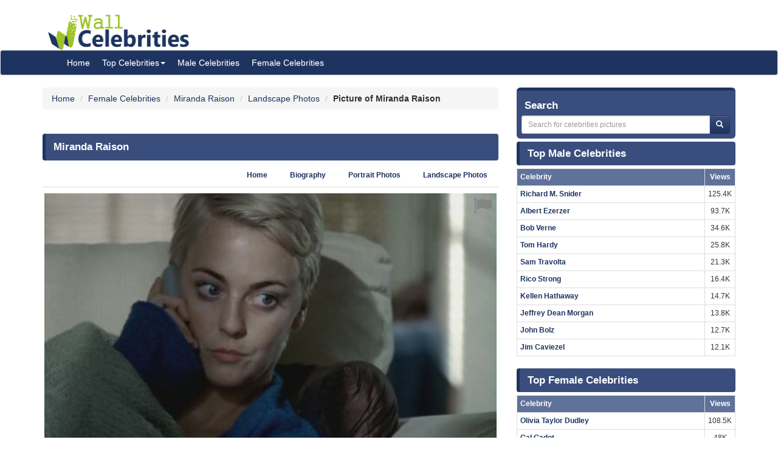

--- FILE ---
content_type: text/html; charset=UTF-8
request_url: https://www.wallofcelebrities.com/celebrity/miranda-raison/pictures/miranda-raison_414590.html
body_size: 5894
content:
<!DOCTYPE html>
<html xmlns="http://www.w3.org/1999/xhtml" lang="en">
<head>
    <meta name="viewport" content="width=device-width" />
    <meta http-equiv="x-ua-compatible" content="IE=edge">
	<meta http-equiv="Content-Type" content="text/html; charset=utf-8" />
	<link rel="icon" type="image/png" href="https://www.wallofcelebrities.com/img/favicon.png">
	<title>Pictures of Miranda Raison</title> 
	<link rel="canonical" href="https://www.wallofcelebrities.com/celebrity/miranda-raison/pictures/miranda-raison_414590.html" />
	
		
	<link rel="preconnect" href="https://bid.underdog.media">
	<link rel="preconnect" href="https://resources.infolinks.com">
	<link rel="preconnect" href="https://securepubads.g.doubleclick.net">
	<link rel="preconnect" href="https://jsc.mgid.com">
	<link rel="preconnect" href="https://www.googletagmanager.com">
	<link rel="preconnect" href="https://s-img.mgid.com">
	<link rel="preconnect" href="https://fonts.googleapis.com">
	<link rel="preconnect" href="https://fonts.gstatic.com">
	<link rel="preconnect" href="https://get.optad360.io">
	<link rel="preconnect" href="https://cmp.optad360.io">
	<link rel="preconnect" href="https://rum-static.pingdom.net">
	<link rel="preconnect" href="https://s7.addthis.com">
	
		
	<link importance="high" rel="preload" href="https://www.wallofcelebrities.com/img/logo.png" as="image">
	<link importance="high" rel="preload" href="https://www.wallofcelebrities.com/css/placeholder_biger.webp" as="image">
	<link importance="high" rel="preload" href="https://www.wallofcelebrities.com/celebrity/miranda-raison/pictures/xxlarge/miranda-raison_414590.jpg" as="image">
	
	<meta property="og:type" content="website"/>
	<meta property="og:site_name" content="Wall Of Celebrities"/>
	<meta property="og:locale" content="en_US" />
	<meta property="og:locale:alternate" content="en_GB" />
	<meta property="og:locale:alternate" content="fr_FR" />
	<meta property="og:url" content="https://www.wallofcelebrities.com/celebrity/miranda-raison/pictures/miranda-raison_414590.html"/>
	<meta property="og:title" content="Pictures of Miranda Raison"/>
	<meta property="og:description" content="Browse and download High Resolution Miranda Raison's Picture, Wall Of Celebrities is the best place to view and download celebrities's Landscape and Portrait wallpapers"/>
	<meta property="og:keywords" content="Miranda Raison, Wall Of Celebrities,Celebrities,download celebrities's Pictures, Pictures, Photos, HQ Pictures, Wallpapers, Portrait, Landscape"/>
	<meta property="og:image:url" content="https://www.wallofcelebrities.com/img/logo.png"/>
	<meta property="og:image:secure_url" content="https://www.wallofcelebrities.com/img/logo.png"/>
	<meta property="og:image:width" content="233"/>
	<meta property="og:image:height" content="75"/>
	<meta property="og:image:url" content="https://www.wallofcelebrities.com/celebrity/miranda-raison/pictures/xxlarge/miranda-raison_414590.jpg"/>
	<meta property="og:image:secure_url" content="https://www.wallofcelebrities.com/celebrity/miranda-raison/pictures/xxlarge/miranda-raison_414590.jpg"/>
	<meta property="og:image:width" content="744"/>
	<meta property="og:image:height" content="411"/>
	
	<meta name="twitter:card" content="summary_large_image">
	<meta name="twitter:url" content="https://www.wallofcelebrities.com/celebrity/miranda-raison/pictures/miranda-raison_414590.html"/>
	<meta name="twitter:title" content="Pictures of Miranda Raison"/>
	<meta name="twitter:description" content="Browse and download High Resolution Miranda Raison's Picture, Wall Of Celebrities is the best place to view and download celebrities's Landscape and Portrait wallpapers"/>
	<meta name="twitter:image" content="https://www.wallofcelebrities.com/img/logo.png"/>
	<meta name="twitter:image" content="https://www.wallofcelebrities.com/celebrity/miranda-raison/pictures/xxlarge/miranda-raison_414590.jpg"/>

	<meta name="description" content="Browse and download High Resolution Miranda Raison's Picture, Wall Of Celebrities is the best place to view and download celebrities's Landscape and Portrait wallpapers" />
	<meta name="keywords" content="Miranda Raison, Wall Of Celebrities,Celebrities,download celebrities's Pictures, Pictures, Photos, HQ Pictures, Wallpapers, Portrait, Landscape" />
	
		
	<link rel="stylesheet" href="https://www.wallofcelebrities.com/css/font-awesome.purify.css" rel="preload" as="style" />
	
	<link rel="stylesheet" href="https://www.wallofcelebrities.com/css/main.css" rel="preload" as="style" />


	<!--DEVDEBUG CID : #5883 CPicID : #414590 DEVDEBUG-->
	
	<!--LoadTimeLive   0.01136s  LoadTimeLive-->
	<!--LoadTimeCache  0.02382s  LoadTimeCache-->
	
		
	


	<script type="7345a5940dd8e3986126ba52-text/javascript">
	  (function(i,s,o,g,r,a,m){i['GoogleAnalyticsObject']=r;i[r]=i[r]||function(){
	  (i[r].q=i[r].q||[]).push(arguments)},i[r].l=1*new Date();a=s.createElement(o),
	  m=s.getElementsByTagName(o)[0];a.async=1;a.src=g;m.parentNode.insertBefore(a,m)
	  })(window,document,'script','https://www.google-analytics.com/analytics.js','ga');
	  ga('create', 'UA-89924448-1', 'auto');
	  ga('send', 'pageview');
	</script>
	
	<!-- Global site tag (gtag.js) - Google Analytics -->
	<script async src="https://www.googletagmanager.com/gtag/js?id=G-30WB5BDFZ8" type="7345a5940dd8e3986126ba52-text/javascript"></script>
	<script type="7345a5940dd8e3986126ba52-text/javascript">
	  window.dataLayer = window.dataLayer || [];
	  function gtag(){dataLayer.push(arguments);}
	  gtag('js', new Date());

	  gtag('config', 'G-30WB5BDFZ8');
	</script>
	
	<script async src="https://securepubads.g.doubleclick.net/tag/js/gpt.js" type="7345a5940dd8e3986126ba52-text/javascript"></script>
	
	<script type="7345a5940dd8e3986126ba52-text/javascript">
		  window.googletag = window.googletag || {cmd: []};
		  googletag.cmd.push(function() {
			googletag.defineSlot("/21782729933/1x1", [1, 1], "div-gpt-ad-1573753902024-0").addService(googletag.pubads());
			googletag.defineSlot("/21782729933/320x50", [320, 50], "div-gpt-ad-1573754032431-0").addService(googletag.pubads());
			googletag.pubads().enableSingleRequest();
			googletag.enableServices();
		  });
	</script>
	
	<meta name="maValidation" content="6ed20c5501d61af3ccb19fbbc22fe4f5" />
	
	<script data-cfasync="false" language="javascript" async src="https://udmserve.net/udm/img.fetch?sid=15398;tid=1;dt=6;"></script>

	<script async src="//cmp.optad360.io/items/98a174dc-e60d-4710-a3a7-67aacc136859.min.js" type="7345a5940dd8e3986126ba52-text/javascript"></script>
	<script async src="//get.optad360.io/sf/03972228-4a1c-45bd-b1f5-a7969808769f/plugin.min.js" type="7345a5940dd8e3986126ba52-text/javascript"></script>
	
	<script src="//rum-static.pingdom.net/pa-61f992520d7ce5001100073d.js" async type="7345a5940dd8e3986126ba52-text/javascript"></script>
	
	<!-- Google Tag Manager -->
	<script type="7345a5940dd8e3986126ba52-text/javascript">(function(w,d,s,l,i){w[l]=w[l]||[];w[l].push({"gtm.start":
	new Date().getTime(),event:"gtm.js"});var f=d.getElementsByTagName(s)[0],
	j=d.createElement(s),dl=l!="dataLayer"?"&l="+l:"";j.async=true;j.src=
	"https://www.googletagmanager.com/gtm.js?id="+i+dl;f.parentNode.insertBefore(j,f);
	})(window,document,"script","dataLayer","GTM-MLR945C");</script>
	<!-- End Google Tag Manager -->

</head>
<body>

<!-- Google Tag Manager (noscript) -->
<noscript><iframe src="https://www.googletagmanager.com/ns.html?id=GTM-MLR945C"
height="0" width="0" style="display:none;visibility:hidden"></iframe></noscript>
<!-- End Google Tag Manager (noscript) -->


<div class="container">
	<div class="row">
		<div class="" style="float:right;margin:4px;">
			<div class="aduntDisabled" adplace="adu110" adpg="celebrity"></div>
		</div>
		<div>
			<a class="hidden-xs" style="display: inline-block; margin-top: 12px; margin-left: 24px; width: 233px; hieght: 75px;" href="https://www.wallofcelebrities.com/home.html">
				<img src="https://www.wallofcelebrities.com/img/logo.png" title="Wall Of Celebrities" height="75px" width="233px" alt="Wall Of Celebrities" style="height: 60px;margin-top: 10px;">
			</a>
		</div>
    </div>
</div>

<nav class="navbar navbar-default navbar-condensed">
    <div class="container">
        <div class="container-fluid">
            <div class="navbar-header">
                <a class="visible-xs" href="https://www.wallofcelebrities.com"><img src="https://www.wallofcelebrities.com/img/logo-white.png" title="Wall Of Celebrities" alt="Wall Of Celebrities" style="height: 48px; width: 192px" /></a>
            </div>
            <div class="collapse navbar-collapse logomargin" id="bs-navbar-collapse-1">
                <ul class="nav navbar-nav">
					<li><a href="https://www.wallofcelebrities.com/home.html" class="color-red">Home</a></li>
					<li class="dropdown">
                        <a href="https://www.wallofcelebrities.com/home.html" class="dropdown-toggle" data-toggle="dropdown" role="button">Top Celebrities<span class="caret"></span></a>
                        <ul class="dropdown-menu" role="menu">
							<li><a href="https://www.wallofcelebrities.com/celebrities/jobs/actress.html">Actress</a></li>
							<li><a href="https://www.wallofcelebrities.com/celebrities/jobs/actor.html">Actor</a></li>
							<li><a href="https://www.wallofcelebrities.com/celebrities/jobs/producer.html">Producer</a></li>
							<li><a href="https://www.wallofcelebrities.com/celebrities/jobs/writer.html">Writer</a></li>
							<li><a href="https://www.wallofcelebrities.com/celebrities/jobs/director.html">Director</a></li>
							<li><a href="https://www.wallofcelebrities.com/celebrities/jobs/miscellaneous-crew.html">Miscellaneous Crew</a></li>
							<li><a href="https://www.wallofcelebrities.com/celebrities/jobs/soundtrack.html">Soundtrack</a></li>
							<li><a href="https://www.wallofcelebrities.com/celebrities/jobs/stunts.html">Stunts</a></li>
							<li><a href="https://www.wallofcelebrities.com/celebrities/jobs/music-department.html">Music Department</a></li>
							<li><a href="https://www.wallofcelebrities.com/celebrities/jobs/assistant-director.html">Assistant Director</a></li>
							<li><a href="https://www.wallofcelebrities.com/celebrities/jobs/camera-department.html">Camera Department</a></li>
							<li><a href="https://www.wallofcelebrities.com/celebrities/jobs/composer.html">Composer</a></li>
                        </ul>
                    </li>
					<li><a href="https://www.wallofcelebrities.com/celebrities/male-list.html" class="color-red">Male Celebrities</a></li>
					<li><a href="https://www.wallofcelebrities.com/celebrities/female-list.html" class="color-red">Female Celebrities</a></li>
                </ul>
            </div>
        </div>
    </div>
</nav>
<div class="container">
	<div class="row">
		<div class="col-sm-8 bottom10">
		
				
		<ol class="breadcrumb" itemscope itemtype="http://schema.org/BreadcrumbList">
			<li itemprop="itemListElement" itemscope itemtype="http://schema.org/ListItem">
				<a itemprop="item" href="https://www.wallofcelebrities.com/home.html">
					<span itemprop="name">Home</span>
				</a>
				<meta itemprop="position" content="1" />
			</li>
						<li itemprop="itemListElement" itemscope itemtype="http://schema.org/ListItem">
				<a itemprop="item" href="https://www.wallofcelebrities.com/celebrities/female-list.html">
					<span itemprop="name">Female Celebrities</span>
				</a>
				<meta itemprop="position" content="2" />
			</li>
						<li itemprop="itemListElement" itemscope itemtype="http://schema.org/ListItem">
				<a itemprop="item" href="https://www.wallofcelebrities.com/celebrities/miranda-raison/home.html">
					<span itemprop="name">Miranda Raison</span>
				</a>
				<meta itemprop="position" content="3" />
			</li>
						<li itemprop="itemListElement" itemscope itemtype="http://schema.org/ListItem">
				<a itemprop="item" href="https://www.wallofcelebrities.com/celebrities/miranda-raison/landscape-photos.html">
					<span itemprop="name">Landscape Photos</span>
				</a>
				<meta itemprop="position" content="4" />
			</li>
						<li itemprop="itemListElement" itemscope itemtype="http://schema.org/ListItem">
								<span itemprop="name"><strong>Picture of Miranda Raison</strong></span>
				<meta itemprop="position" content="5" />
			</li>
		</ol>
			
		<img src="https://www.wallofcelebrities.com/live/track/celebrity/5883/picture/414590/views.png" alt="" height="1px" width="1px" />
		
		<div class="aduntDisabled" adplace="adu104" adpg="celebrity"></div>
		
		<div class="content-header"><h1>Miranda Raison</h1></div>
					
			<ul class="nav nav-tabs small nav-tabs-right fontbold bottom10">
				<li role="presentation"><a href="https://www.wallofcelebrities.com/celebrities/miranda-raison/home.html">Home</a></li>
				<li role="presentation"><a href="https://www.wallofcelebrities.com/celebrities/miranda-raison/biography.html" title="Miranda Raison's Biography">Biography</a></li>

				<li role="presentation"><a href="https://www.wallofcelebrities.com/celebrities/miranda-raison/portrait-photos.html">Portrait Photos</a></li>
				<li role="presentation"><a href="https://www.wallofcelebrities.com/celebrities/miranda-raison/landscape-photos.html">Landscape Photos</a></li>
			</ul>
			
			<i class="fa fa-flag report report-lg" title="report this picture as wrong!" data-id="414590"></i>
			<a href="https://www.wallofcelebrities.com/celebrity/miranda-raison/pictures/original/miranda-raison_414590.jpg" title="Miranda Raison" target="_blank">
				<img importance="high" src="https://www.wallofcelebrities.com/celebrity/miranda-raison/pictures/xxlarge/miranda-raison_414590.jpg" width="744px" height="411px" alt="Miranda Raison" title="Miranda Raison" class="img-responsive center-block img_placeholder_xxlarge" />
			</a>

			<div class="aduntDisabled" adplace="adu108" adpg="celebrity">
<div class="udm-inpage">
  <script type="7345a5940dd8e3986126ba52-text/javascript">
    try {
      top.udm_inpage_sid = 17276;
    } catch (e) {
      console.warn("Error initializing udm inpage. Please verify you are not using an unfriendly iframe");
    }
    </script>
    <script defer src="https://bid.underdog.media/inpageLoader.js" type="7345a5940dd8e3986126ba52-text/javascript"></script>
</div>
<div class="udm-inpage">
  <script type="7345a5940dd8e3986126ba52-text/javascript">
    try {
      top.udm_inpage_sid = 17276;
    } catch (e) {
      console.warn("Error initializing udm inpage. Please verify you are not using an unfriendly iframe");
    }
    </script>
    <script defer src="https://bid.underdog.media/inpageLoader.js" type="7345a5940dd8e3986126ba52-text/javascript"></script>
</div>
</div>
			
			<div class="box1 top15">
				<h2>Portrait Photos of Miranda Raison					<span class="badge pull-right bgcolor-dark linklight">
						<a href="https://www.wallofcelebrities.com/celebrities/miranda-raison/portrait-photos.html">55 Portrait Photos</a>
					</span>
				</h2>
			</div>
			<div class="row no-pad bottom10">
										<div class="col-xs-6 col-sm-4 col-md-2 gallerythumb1">
							<i class="fa fa-flag report" title="report this picture as wrong!" data-id="414532"></i>
							<a href="https://www.wallofcelebrities.com/celebrity/miranda-raison/pictures/miranda-raison_414532.html" title="Miranda Raison"  class="thumbnail">
								<img importance="low" loading="lazy" src="https://www.wallofcelebrities.com/celebrity/miranda-raison/pictures/psmall/miranda-raison_414532.jpg" class="img_placeholder_psmall" width="114px" height="154px" title="Miranda Raison" alt="Miranda Raison" style="width:100%;" />
							</a>
						</div>
											<div class="col-xs-6 col-sm-4 col-md-2 gallerythumb1">
							<i class="fa fa-flag report" title="report this picture as wrong!" data-id="414588"></i>
							<a href="https://www.wallofcelebrities.com/celebrity/miranda-raison/pictures/miranda-raison_414588.html" title="Miranda Raison"  class="thumbnail">
								<img importance="low" loading="lazy" src="https://www.wallofcelebrities.com/celebrity/miranda-raison/pictures/psmall/miranda-raison_414588.jpg" class="img_placeholder_psmall" width="114px" height="154px" title="Miranda Raison" alt="Miranda Raison" style="width:100%;" />
							</a>
						</div>
											<div class="col-xs-6 col-sm-4 col-md-2 gallerythumb1">
							<i class="fa fa-flag report" title="report this picture as wrong!" data-id="414565"></i>
							<a href="https://www.wallofcelebrities.com/celebrity/miranda-raison/pictures/miranda-raison_414565.html" title="Miranda Raison"  class="thumbnail">
								<img importance="low" loading="lazy" src="https://www.wallofcelebrities.com/celebrity/miranda-raison/pictures/psmall/miranda-raison_414565.jpg" class="img_placeholder_psmall" width="114px" height="154px" title="Miranda Raison" alt="Miranda Raison" style="width:100%;" />
							</a>
						</div>
											<div class="col-xs-6 col-sm-4 col-md-2 gallerythumb1">
							<i class="fa fa-flag report" title="report this picture as wrong!" data-id="414543"></i>
							<a href="https://www.wallofcelebrities.com/celebrity/miranda-raison/pictures/miranda-raison_414543.html" title="Miranda Raison"  class="thumbnail">
								<img importance="low" loading="lazy" src="https://www.wallofcelebrities.com/celebrity/miranda-raison/pictures/psmall/miranda-raison_414543.jpg" class="img_placeholder_psmall" width="114px" height="154px" title="Miranda Raison" alt="Miranda Raison" style="width:100%;" />
							</a>
						</div>
											<div class="col-xs-6 col-sm-4 col-md-2 gallerythumb1">
							<i class="fa fa-flag report" title="report this picture as wrong!" data-id="414552"></i>
							<a href="https://www.wallofcelebrities.com/celebrity/miranda-raison/pictures/miranda-raison_414552.html" title="Miranda Raison"  class="thumbnail">
								<img importance="low" loading="lazy" src="https://www.wallofcelebrities.com/celebrity/miranda-raison/pictures/psmall/miranda-raison_414552.jpg" class="img_placeholder_psmall" width="114px" height="154px" title="Miranda Raison" alt="Miranda Raison" style="width:100%;" />
							</a>
						</div>
											<div class="col-xs-6 col-sm-4 col-md-2 gallerythumb1">
							<i class="fa fa-flag report" title="report this picture as wrong!" data-id="414513"></i>
							<a href="https://www.wallofcelebrities.com/celebrity/miranda-raison/pictures/miranda-raison_414513.html" title="Miranda Raison"  class="thumbnail">
								<img importance="low" loading="lazy" src="https://www.wallofcelebrities.com/celebrity/miranda-raison/pictures/psmall/miranda-raison_414513.jpg" class="img_placeholder_psmall" width="114px" height="154px" title="Miranda Raison" alt="Miranda Raison" style="width:100%;" />
							</a>
						</div>
											<div class="col-xs-6 col-sm-4 col-md-2 gallerythumb1">
							<i class="fa fa-flag report" title="report this picture as wrong!" data-id="414555"></i>
							<a href="https://www.wallofcelebrities.com/celebrity/miranda-raison/pictures/miranda-raison_414555.html" title="Miranda Raison"  class="thumbnail">
								<img importance="low" loading="lazy" src="https://www.wallofcelebrities.com/celebrity/miranda-raison/pictures/psmall/miranda-raison_414555.jpg" class="img_placeholder_psmall" width="114px" height="154px" title="Miranda Raison" alt="Miranda Raison" style="width:100%;" />
							</a>
						</div>
											<div class="col-xs-6 col-sm-4 col-md-2 gallerythumb1">
							<i class="fa fa-flag report" title="report this picture as wrong!" data-id="414493"></i>
							<a href="https://www.wallofcelebrities.com/celebrity/miranda-raison/pictures/miranda-raison_414493.html" title="Miranda Raison"  class="thumbnail">
								<img importance="low" loading="lazy" src="https://www.wallofcelebrities.com/celebrity/miranda-raison/pictures/psmall/miranda-raison_414493.jpg" class="img_placeholder_psmall" width="114px" height="154px" title="Miranda Raison" alt="Miranda Raison" style="width:100%;" />
							</a>
						</div>
											<div class="col-xs-6 col-sm-4 col-md-2 gallerythumb1">
							<i class="fa fa-flag report" title="report this picture as wrong!" data-id="414480"></i>
							<a href="https://www.wallofcelebrities.com/celebrity/miranda-raison/pictures/miranda-raison_414480.html" title="Miranda Raison"  class="thumbnail">
								<img importance="low" loading="lazy" src="https://www.wallofcelebrities.com/celebrity/miranda-raison/pictures/psmall/miranda-raison_414480.jpg" class="img_placeholder_psmall" width="114px" height="154px" title="Miranda Raison" alt="Miranda Raison" style="width:100%;" />
							</a>
						</div>
											<div class="col-xs-6 col-sm-4 col-md-2 gallerythumb1">
							<i class="fa fa-flag report" title="report this picture as wrong!" data-id="414515"></i>
							<a href="https://www.wallofcelebrities.com/celebrity/miranda-raison/pictures/miranda-raison_414515.html" title="Miranda Raison"  class="thumbnail">
								<img importance="low" loading="lazy" src="https://www.wallofcelebrities.com/celebrity/miranda-raison/pictures/psmall/miranda-raison_414515.jpg" class="img_placeholder_psmall" width="114px" height="154px" title="Miranda Raison" alt="Miranda Raison" style="width:100%;" />
							</a>
						</div>
											<div class="col-xs-6 col-sm-4 col-md-2 gallerythumb1">
							<i class="fa fa-flag report" title="report this picture as wrong!" data-id="414471"></i>
							<a href="https://www.wallofcelebrities.com/celebrity/miranda-raison/pictures/miranda-raison_414471.html" title="Miranda Raison"  class="thumbnail">
								<img importance="low" loading="lazy" src="https://www.wallofcelebrities.com/celebrity/miranda-raison/pictures/psmall/miranda-raison_414471.jpg" class="img_placeholder_psmall" width="114px" height="154px" title="Miranda Raison" alt="Miranda Raison" style="width:100%;" />
							</a>
						</div>
											<div class="col-xs-6 col-sm-4 col-md-2 gallerythumb1">
							<i class="fa fa-flag report" title="report this picture as wrong!" data-id="414579"></i>
							<a href="https://www.wallofcelebrities.com/celebrity/miranda-raison/pictures/miranda-raison_414579.html" title="Miranda Raison"  class="thumbnail">
								<img importance="low" loading="lazy" src="https://www.wallofcelebrities.com/celebrity/miranda-raison/pictures/psmall/miranda-raison_414579.jpg" class="img_placeholder_psmall" width="114px" height="154px" title="Miranda Raison" alt="Miranda Raison" style="width:100%;" />
							</a>
						</div>
											<div class="col-xs-6 col-sm-4 col-md-2 gallerythumb1">
							<i class="fa fa-flag report" title="report this picture as wrong!" data-id="414510"></i>
							<a href="https://www.wallofcelebrities.com/celebrity/miranda-raison/pictures/miranda-raison_414510.html" title="Miranda Raison"  class="thumbnail">
								<img importance="low" loading="lazy" src="https://www.wallofcelebrities.com/celebrity/miranda-raison/pictures/psmall/miranda-raison_414510.jpg" class="img_placeholder_psmall" width="114px" height="154px" title="Miranda Raison" alt="Miranda Raison" style="width:100%;" />
							</a>
						</div>
											<div class="col-xs-6 col-sm-4 col-md-2 gallerythumb1">
							<i class="fa fa-flag report" title="report this picture as wrong!" data-id="414500"></i>
							<a href="https://www.wallofcelebrities.com/celebrity/miranda-raison/pictures/miranda-raison_414500.html" title="Miranda Raison"  class="thumbnail">
								<img importance="low" loading="lazy" src="https://www.wallofcelebrities.com/celebrity/miranda-raison/pictures/psmall/miranda-raison_414500.jpg" class="img_placeholder_psmall" width="114px" height="154px" title="Miranda Raison" alt="Miranda Raison" style="width:100%;" />
							</a>
						</div>
											<div class="col-xs-6 col-sm-4 col-md-2 gallerythumb1">
							<i class="fa fa-flag report" title="report this picture as wrong!" data-id="414525"></i>
							<a href="https://www.wallofcelebrities.com/celebrity/miranda-raison/pictures/miranda-raison_414525.html" title="Miranda Raison"  class="thumbnail">
								<img importance="low" loading="lazy" src="https://www.wallofcelebrities.com/celebrity/miranda-raison/pictures/psmall/miranda-raison_414525.jpg" class="img_placeholder_psmall" width="114px" height="154px" title="Miranda Raison" alt="Miranda Raison" style="width:100%;" />
							</a>
						</div>
											<div class="col-xs-6 col-sm-4 col-md-2 gallerythumb1">
							<i class="fa fa-flag report" title="report this picture as wrong!" data-id="414557"></i>
							<a href="https://www.wallofcelebrities.com/celebrity/miranda-raison/pictures/miranda-raison_414557.html" title="Miranda Raison"  class="thumbnail">
								<img importance="low" loading="lazy" src="https://www.wallofcelebrities.com/celebrity/miranda-raison/pictures/psmall/miranda-raison_414557.jpg" class="img_placeholder_psmall" width="114px" height="154px" title="Miranda Raison" alt="Miranda Raison" style="width:100%;" />
							</a>
						</div>
											<div class="col-xs-6 col-sm-4 col-md-2 gallerythumb1">
							<i class="fa fa-flag report" title="report this picture as wrong!" data-id="414531"></i>
							<a href="https://www.wallofcelebrities.com/celebrity/miranda-raison/pictures/miranda-raison_414531.html" title="Miranda Raison"  class="thumbnail">
								<img importance="low" loading="lazy" src="https://www.wallofcelebrities.com/celebrity/miranda-raison/pictures/psmall/miranda-raison_414531.jpg" class="img_placeholder_psmall" width="114px" height="154px" title="Miranda Raison" alt="Miranda Raison" style="width:100%;" />
							</a>
						</div>
											<div class="col-xs-6 col-sm-4 col-md-2 gallerythumb1">
							<i class="fa fa-flag report" title="report this picture as wrong!" data-id="414474"></i>
							<a href="https://www.wallofcelebrities.com/celebrity/miranda-raison/pictures/miranda-raison_414474.html" title="Miranda Raison"  class="thumbnail">
								<img importance="low" loading="lazy" src="https://www.wallofcelebrities.com/celebrity/miranda-raison/pictures/psmall/miranda-raison_414474.jpg" class="img_placeholder_psmall" width="114px" height="154px" title="Miranda Raison" alt="Miranda Raison" style="width:100%;" />
							</a>
						</div>
								</div>
			<div class="bgcolor-normal padding5 fontbold text-right linklight">
				<a href="https://www.wallofcelebrities.com/celebrities/miranda-raison/portrait-photos.html">View all 55 Portrait Photos of Miranda Raison</a>
			</div>

			<div class="aduntDisabled" adplace="adu109" adpg="celebrity"><div id="udm-video-content" style="width: 640px; display: block; margin: auto; background-color: black;"></div>

<div id="M267326ScriptRootC145113"></div>
<script src="https://jsc.mgid.com/w/a/wallofcelebrities.com.145113.js" async type="7345a5940dd8e3986126ba52-text/javascript"></script></div>
			<div class="box1 top15">
				<h2>Landscape Photos of Miranda Raison					<span class="badge pull-right bgcolor-dark linklight">
						<a href="https://www.wallofcelebrities.com/celebrities/miranda-raison/landscape-photos.html">10 Landscape Photos</a>
					</span>
				</h2>
			</div>
			<div class="row no-pad bottom10">
										<div class="col-xs-6 col-sm-4 col-md-3 gallerythumb1">
							<i class="fa fa-flag report" title="report this picture as wrong!" data-id="414587"></i>
							<a href="https://www.wallofcelebrities.com/celebrity/miranda-raison/pictures/miranda-raison_414587.html" title="Miranda Raison" class="thumbnail">
								<img importance="low" loading="lazy" src="https://www.wallofcelebrities.com/celebrity/miranda-raison/pictures/lsmall/miranda-raison_414587.jpg" class="img_placeholder_lsmall" width="177px" height="107px"  alt="Miranda Raison" title="Miranda Raison" style="width:100%;" />
							</a>
						</div>
											<div class="col-xs-6 col-sm-4 col-md-3 gallerythumb1">
							<i class="fa fa-flag report" title="report this picture as wrong!" data-id="414553"></i>
							<a href="https://www.wallofcelebrities.com/celebrity/miranda-raison/pictures/miranda-raison_414553.html" title="Miranda Raison" class="thumbnail">
								<img importance="low" loading="lazy" src="https://www.wallofcelebrities.com/celebrity/miranda-raison/pictures/lsmall/miranda-raison_414553.jpg" class="img_placeholder_lsmall" width="177px" height="107px"  alt="Miranda Raison" title="Miranda Raison" style="width:100%;" />
							</a>
						</div>
											<div class="col-xs-6 col-sm-4 col-md-3 gallerythumb1">
							<i class="fa fa-flag report" title="report this picture as wrong!" data-id="414563"></i>
							<a href="https://www.wallofcelebrities.com/celebrity/miranda-raison/pictures/miranda-raison_414563.html" title="Miranda Raison" class="thumbnail">
								<img importance="low" loading="lazy" src="https://www.wallofcelebrities.com/celebrity/miranda-raison/pictures/lsmall/miranda-raison_414563.jpg" class="img_placeholder_lsmall" width="177px" height="107px"  alt="Miranda Raison" title="Miranda Raison" style="width:100%;" />
							</a>
						</div>
											<div class="col-xs-6 col-sm-4 col-md-3 gallerythumb1">
							<i class="fa fa-flag report" title="report this picture as wrong!" data-id="414567"></i>
							<a href="https://www.wallofcelebrities.com/celebrity/miranda-raison/pictures/miranda-raison_414567.html" title="Miranda Raison" class="thumbnail">
								<img importance="low" loading="lazy" src="https://www.wallofcelebrities.com/celebrity/miranda-raison/pictures/lsmall/miranda-raison_414567.jpg" class="img_placeholder_lsmall" width="177px" height="107px"  alt="Miranda Raison" title="Miranda Raison" style="width:100%;" />
							</a>
						</div>
											<div class="col-xs-6 col-sm-4 col-md-3 gallerythumb1">
							<i class="fa fa-flag report" title="report this picture as wrong!" data-id="414569"></i>
							<a href="https://www.wallofcelebrities.com/celebrity/miranda-raison/pictures/miranda-raison_414569.html" title="Miranda Raison" class="thumbnail">
								<img importance="low" loading="lazy" src="https://www.wallofcelebrities.com/celebrity/miranda-raison/pictures/lsmall/miranda-raison_414569.jpg" class="img_placeholder_lsmall" width="177px" height="107px"  alt="Miranda Raison" title="Miranda Raison" style="width:100%;" />
							</a>
						</div>
											<div class="col-xs-6 col-sm-4 col-md-3 gallerythumb1">
							<i class="fa fa-flag report" title="report this picture as wrong!" data-id="414560"></i>
							<a href="https://www.wallofcelebrities.com/celebrity/miranda-raison/pictures/miranda-raison_414560.html" title="Miranda Raison" class="thumbnail">
								<img importance="low" loading="lazy" src="https://www.wallofcelebrities.com/celebrity/miranda-raison/pictures/lsmall/miranda-raison_414560.jpg" class="img_placeholder_lsmall" width="177px" height="107px"  alt="Miranda Raison" title="Miranda Raison" style="width:100%;" />
							</a>
						</div>
											<div class="col-xs-6 col-sm-4 col-md-3 gallerythumb1">
							<i class="fa fa-flag report" title="report this picture as wrong!" data-id="414540"></i>
							<a href="https://www.wallofcelebrities.com/celebrity/miranda-raison/pictures/miranda-raison_414540.html" title="Miranda Raison" class="thumbnail">
								<img importance="low" loading="lazy" src="https://www.wallofcelebrities.com/celebrity/miranda-raison/pictures/lsmall/miranda-raison_414540.jpg" class="img_placeholder_lsmall" width="177px" height="107px"  alt="Miranda Raison" title="Miranda Raison" style="width:100%;" />
							</a>
						</div>
											<div class="col-xs-6 col-sm-4 col-md-3 gallerythumb1">
							<i class="fa fa-flag report" title="report this picture as wrong!" data-id="414590"></i>
							<a href="https://www.wallofcelebrities.com/celebrity/miranda-raison/pictures/miranda-raison_414590.html" title="Miranda Raison" class="thumbnail">
								<img importance="low" loading="lazy" src="https://www.wallofcelebrities.com/celebrity/miranda-raison/pictures/lsmall/miranda-raison_414590.jpg" class="img_placeholder_lsmall" width="177px" height="107px"  alt="Miranda Raison" title="Miranda Raison" style="width:100%;" />
							</a>
						</div>
											<div class="col-xs-6 col-sm-4 col-md-3 gallerythumb1">
							<i class="fa fa-flag report" title="report this picture as wrong!" data-id="414592"></i>
							<a href="https://www.wallofcelebrities.com/celebrity/miranda-raison/pictures/miranda-raison_414592.html" title="Miranda Raison" class="thumbnail">
								<img importance="low" loading="lazy" src="https://www.wallofcelebrities.com/celebrity/miranda-raison/pictures/lsmall/miranda-raison_414592.jpg" class="img_placeholder_lsmall" width="177px" height="107px"  alt="Miranda Raison" title="Miranda Raison" style="width:100%;" />
							</a>
						</div>
											<div class="col-xs-6 col-sm-4 col-md-3 gallerythumb1">
							<i class="fa fa-flag report" title="report this picture as wrong!" data-id="414492"></i>
							<a href="https://www.wallofcelebrities.com/celebrity/miranda-raison/pictures/miranda-raison_414492.html" title="Miranda Raison" class="thumbnail">
								<img importance="low" loading="lazy" src="https://www.wallofcelebrities.com/celebrity/miranda-raison/pictures/lsmall/miranda-raison_414492.jpg" class="img_placeholder_lsmall" width="177px" height="107px"  alt="Miranda Raison" title="Miranda Raison" style="width:100%;" />
							</a>
						</div>
								</div>
			<div class="bgcolor-normal padding5 fontbold text-right linklight">
				<a href="https://www.wallofcelebrities.com/celebrities/miranda-raison/landscape-photos.html">View all 10 Landscape Photos of Miranda Raison</a>
			</div>



		</div>
		<div class="col-sm-4">
	<div class="search-box">
		<div style="font-size: 120%;font-weight: 700;margin: 0;padding: 5px;color: rgb(255, 255, 255);text-decoration: none;">Search</div>
		<div class="input-group col-md-12">
			<form action="https://www.wallofcelebrities.com/celebrities/search" method="GET">
				<input class="form-control input-sm" placeholder="Search for celebrities pictures" name="q" id="txtSearch" type="text" style="width: 90% !important;">
				<span class="input-group-btn" style="display:inline-block;">
					<button class="btn btn-info btn-sm" type="submit">
						<i class="glyphicon glyphicon-search"></i>
					</button>
				</span>
			</form>
		</div>
	</div>
	<div class="aduntDisabled" adplace="adu102" adpg="celebrity"></div>
	<div class="content-header"><a href="https://www.wallofcelebrities.com/celebrities/male-list.html" style="font-size: 120%;font-weight: 700;margin: 0;padding: 5px;color: rgb(255, 255, 255);text-decoration: none;">Top Male Celebrities</a></div>
	<div class="">
		<table class="table table-bordered table-condensed fontsize-12">
			<tr class="success">
				<th>Celebrity</th>
								<th class="text-center" style="width:22px">Views</th>
			</tr>
							<tr>
					<td class="fontbold"><a href="https://www.wallofcelebrities.com/celebrities/richard-m-snider/home.html" title="Richard M. Snider">Richard M. Snider</a></td>
										<td class="text-center">125.4K</td>
				</tr>
		   				<tr>
					<td class="fontbold"><a href="https://www.wallofcelebrities.com/celebrities/albert-ezerzer/home.html" title="Albert Ezerzer">Albert Ezerzer</a></td>
										<td class="text-center">93.7K</td>
				</tr>
		   				<tr>
					<td class="fontbold"><a href="https://www.wallofcelebrities.com/celebrities/bob-verne/home.html" title="Bob Verne">Bob Verne</a></td>
										<td class="text-center">34.6K</td>
				</tr>
		   				<tr>
					<td class="fontbold"><a href="https://www.wallofcelebrities.com/celebrities/tom-hardy/home.html" title="Tom Hardy">Tom Hardy</a></td>
										<td class="text-center">25.8K</td>
				</tr>
		   				<tr>
					<td class="fontbold"><a href="https://www.wallofcelebrities.com/celebrities/sam-travolta/home.html" title="Sam Travolta">Sam Travolta</a></td>
										<td class="text-center">21.3K</td>
				</tr>
		   				<tr>
					<td class="fontbold"><a href="https://www.wallofcelebrities.com/celebrities/rico-strong/home.html" title="Rico Strong">Rico Strong</a></td>
										<td class="text-center">16.4K</td>
				</tr>
		   				<tr>
					<td class="fontbold"><a href="https://www.wallofcelebrities.com/celebrities/kellen-hathaway/home.html" title="Kellen Hathaway">Kellen Hathaway</a></td>
										<td class="text-center">14.7K</td>
				</tr>
		   				<tr>
					<td class="fontbold"><a href="https://www.wallofcelebrities.com/celebrities/jeffrey-dean-morgan/home.html" title="Jeffrey Dean Morgan">Jeffrey Dean Morgan</a></td>
										<td class="text-center">13.8K</td>
				</tr>
		   				<tr>
					<td class="fontbold"><a href="https://www.wallofcelebrities.com/celebrities/john-bolz/home.html" title="John Bolz">John Bolz</a></td>
										<td class="text-center">12.7K</td>
				</tr>
		   				<tr>
					<td class="fontbold"><a href="https://www.wallofcelebrities.com/celebrities/jim-caviezel/home.html" title="Jim Caviezel">Jim Caviezel</a></td>
										<td class="text-center">12.1K</td>
				</tr>
		   		</table>

	</div>
	<div class="content-header"><a href="https://www.wallofcelebrities.com/celebrities/female-list.html" style="font-size: 120%;font-weight: 700;margin: 0;padding: 5px;color: rgb(255, 255, 255);text-decoration: none;">Top Female Celebrities</a></div>
		<div class="">
			<table class="table table-bordered table-condensed fontsize-12">
				<tr class="success">
					<th>Celebrity</th>
										<th class="text-center" style="width:22px">Views</th>
				</tr>
									<tr>
						<td class="fontbold"><a href="https://www.wallofcelebrities.com/celebrities/olivia-taylor-dudley/home.html" title="Olivia Taylor Dudley">Olivia Taylor Dudley</a></td>
												<td class="text-center">108.5K</td>
					</tr>
			   					<tr>
						<td class="fontbold"><a href="https://www.wallofcelebrities.com/celebrities/gal-gadot/home.html" title="Gal Gadot">Gal Gadot</a></td>
												<td class="text-center">48K</td>
					</tr>
			   					<tr>
						<td class="fontbold"><a href="https://www.wallofcelebrities.com/celebrities/hayden-panettiere/home.html" title="Hayden Panettiere">Hayden Panettiere</a></td>
												<td class="text-center">46.4K</td>
					</tr>
			   					<tr>
						<td class="fontbold"><a href="https://www.wallofcelebrities.com/celebrities/juliana-semenova/home.html" title="Juliana Spicoluk">Juliana Spicoluk</a></td>
												<td class="text-center">42.7K</td>
					</tr>
			   					<tr>
						<td class="fontbold"><a href="https://www.wallofcelebrities.com/celebrities/roberta-custer/home.html" title="Roberta Custer">Roberta Custer</a></td>
												<td class="text-center">40.1K</td>
					</tr>
			   					<tr>
						<td class="fontbold"><a href="https://www.wallofcelebrities.com/celebrities/chloe-grace-moretz/home.html" title="Chloë Grace Moretz">Chloë Grace Moretz</a></td>
												<td class="text-center">39.2K</td>
					</tr>
			   					<tr>
						<td class="fontbold"><a href="https://www.wallofcelebrities.com/celebrities/rose-monroe/home.html" title="Rose Monroe">Rose Monroe</a></td>
												<td class="text-center">39K</td>
					</tr>
			   					<tr>
						<td class="fontbold"><a href="https://www.wallofcelebrities.com/celebrities/scarlett-johansson/home.html" title="Scarlett Johansson">Scarlett Johansson</a></td>
												<td class="text-center">38.4K</td>
					</tr>
			   					<tr>
						<td class="fontbold"><a href="https://www.wallofcelebrities.com/celebrities/alexandra-daddario/home.html" title="Alexandra Daddario">Alexandra Daddario</a></td>
												<td class="text-center">37.9K</td>
					</tr>
			   					<tr>
						<td class="fontbold"><a href="https://www.wallofcelebrities.com/celebrities/karen-sue-trent/home.html" title="Karen Sue Trent">Karen Sue Trent</a></td>
												<td class="text-center">36.9K</td>
					</tr>
			   			</table>
		</div>
	</div>
	
	<div style="z-index: 20000; float: right; position: -webkit-sticky; position: sticky; margin-right: 10px; padding: 4px 11px 5px 0px; top: 25px;width: 360px;">
		<div class="aduntDisabled" adplace="adu103" adpg="celebrity">
<div id="M267326ScriptRootC152388"></div>
<script src="https://jsc.mgid.com/w/a/wallofcelebrities.com.152388.js" async type="7345a5940dd8e3986126ba52-text/javascript"></script></div>
	</div>
	
	</div>
</div>    

<div style="width: 79%;">
	
<div id="M267326ScriptRootC747874"></div>
<script src="https://jsc.mgid.com/w/a/wallofcelebrities.com.747874.js" async type="7345a5940dd8e3986126ba52-text/javascript"></script>
	</div>

<!-- /21782729933/1x1 -->
<div id='div-gpt-ad-1573753902024-0' style='width: 1px; height: 1px;'>
  <script type="7345a5940dd8e3986126ba52-text/javascript">
    googletag.cmd.push(function() { googletag.display('div-gpt-ad-1573753902024-0'); });
  </script>
</div>

<!-- /21782729933/320x50 -->
<div id='div-gpt-ad-1573754032431-0' style='width: 320px; height: 50px;'>
  <script type="7345a5940dd8e3986126ba52-text/javascript">
    googletag.cmd.push(function() { googletag.display('div-gpt-ad-1573754032431-0'); });
  </script>
</div>



<footer class="footer hidden-print">
        <div class="container">

		<div class="row">
			<div class="col-sm-6">Copyright © 2016 - All Rights Reserved.</div>
			<div class="col-sm-6 text-right">
					<!-- <a href="https://www.wallofcelebrities.com/terms.html">Terms of Service</a> - -->
					<a href="https://www.wallofcelebrities.com/privacy-policy.html">Privacy Policy</a> - 
					<a href="https://www.wallofcelebrities.com/dmca.html">DMCA/Copyright</a> - 
					<!-- <a href="https://www.wallofcelebrities.com/online-safety.html">Online Safety</a> - -->
					<a href="https://www.wallofcelebrities.com/contact.html">Contact Us</a> 
			</div>
		</div>

		</div>

    </footer>
	
	
    	<script defer src="https://www.wallofcelebrities.com/js/jquery.js" type="7345a5940dd8e3986126ba52-text/javascript"></script>
        <script defer src="https://www.wallofcelebrities.com/js/bootstrap.js" type="7345a5940dd8e3986126ba52-text/javascript"></script>
		<script defer src="https://www.wallofcelebrities.com/js/jsscripts.js" type="7345a5940dd8e3986126ba52-text/javascript"></script>
        <script defer src="https://www.wallofcelebrities.com/js/global.js?v=17689076050001644959166000" type="7345a5940dd8e3986126ba52-text/javascript"></script>

	<script defer type="7345a5940dd8e3986126ba52-text/javascript" src="//s7.addthis.com/js/300/addthis_widget.js#pubid=ra-5781c38c064339f7"></script>

			

<div id="M267326ScriptRootC152393"></div>
<script src="https://jsc.mgid.com/w/a/wallofcelebrities.com.152393.js" async type="7345a5940dd8e3986126ba52-text/javascript"></script>


<script src="/cdn-cgi/scripts/7d0fa10a/cloudflare-static/rocket-loader.min.js" data-cf-settings="7345a5940dd8e3986126ba52-|49" defer></script><script defer src="https://static.cloudflareinsights.com/beacon.min.js/vcd15cbe7772f49c399c6a5babf22c1241717689176015" integrity="sha512-ZpsOmlRQV6y907TI0dKBHq9Md29nnaEIPlkf84rnaERnq6zvWvPUqr2ft8M1aS28oN72PdrCzSjY4U6VaAw1EQ==" data-cf-beacon='{"version":"2024.11.0","token":"2ad3b3dbf4f54085baacafc1d3fb0289","r":1,"server_timing":{"name":{"cfCacheStatus":true,"cfEdge":true,"cfExtPri":true,"cfL4":true,"cfOrigin":true,"cfSpeedBrain":true},"location_startswith":null}}' crossorigin="anonymous"></script>
</body>
</html>


--- FILE ---
content_type: text/html; charset=utf-8
request_url: https://www.google.com/recaptcha/api2/aframe
body_size: 268
content:
<!DOCTYPE HTML><html><head><meta http-equiv="content-type" content="text/html; charset=UTF-8"></head><body><script nonce="sk_8fz6hEC4ek4yB5hQzSw">/** Anti-fraud and anti-abuse applications only. See google.com/recaptcha */ try{var clients={'sodar':'https://pagead2.googlesyndication.com/pagead/sodar?'};window.addEventListener("message",function(a){try{if(a.source===window.parent){var b=JSON.parse(a.data);var c=clients[b['id']];if(c){var d=document.createElement('img');d.src=c+b['params']+'&rc='+(localStorage.getItem("rc::a")?sessionStorage.getItem("rc::b"):"");window.document.body.appendChild(d);sessionStorage.setItem("rc::e",parseInt(sessionStorage.getItem("rc::e")||0)+1);localStorage.setItem("rc::h",'1768907645255');}}}catch(b){}});window.parent.postMessage("_grecaptcha_ready", "*");}catch(b){}</script></body></html>

--- FILE ---
content_type: application/x-javascript; charset=utf-8
request_url: https://servicer.mgid.com/152388/1?nocmp=1&sessionId=696f637d-0c98a&sessionPage=1&sessionNumberWeek=1&sessionNumber=1&cpicon=1&scale_metric_1=64.00&scale_metric_2=258.06&scale_metric_3=100.00&cbuster=176890764674347961131&pvid=05a6cf56-735a-4265-9e83-b67538513ec4&implVersion=11&lct=1768241400&mp4=1&ap=1&consentStrLen=0&wlid=6af8c09c-a7fe-48ae-b470-a95152d84bbc&childs=1810915&niet=4g&nisd=false&evt=%5B%7B%22event%22%3A1%2C%22methods%22%3A%5B1%2C2%5D%7D%2C%7B%22event%22%3A2%2C%22methods%22%3A%5B1%2C2%5D%7D%5D&pv=5&jsv=es6&dpr=1&hashCommit=a2dd5561&tfre=4853&w=349&h=726&tl=150&tlp=1,2,3,4&sz=171x330&szp=1,2,3,4&szl=1,2;3,4&cxurl=https%3A%2F%2Fwww.wallofcelebrities.com%2Fcelebrity%2Fmiranda-raison%2Fpictures%2Fmiranda-raison_414590.html&ref=&lu=https%3A%2F%2Fwww.wallofcelebrities.com%2Fcelebrity%2Fmiranda-raison%2Fpictures%2Fmiranda-raison_414590.html
body_size: 1646
content:
var _mgq=_mgq||[];
_mgq.push(["MarketGidLoadGoods152388",[
["Brainberries","16010963","1","'The OC' Cast Then And Now - Where Are They 20 Years Later?","","0","","","","hKmHE_3-mG5YvnDhOJgVcrnGZfmc0LCJ1k0zLbYGOupCIjYCQRY24IpW2f9-q3bgJ5-V9RiSmN6raXcKPkq-dgLcxaNxLPZ1NQnERivTu66Udmg7HTahu90fal4cludZ",{"i":"https://s-img.mgid.com/g/16010963/328x328/-/[base64].webp?v=1768907646-K6hb68t5Z5zkzcyOaiIvRBRwep9LJFhMKp5e1HmBHOo","l":"https://clck.mgid.com/ghits/16010963/i/5597982/0/pp/1/1?h=hKmHE_3-mG5YvnDhOJgVcrnGZfmc0LCJ1k0zLbYGOupCIjYCQRY24IpW2f9-q3bgJ5-V9RiSmN6raXcKPkq-dgLcxaNxLPZ1NQnERivTu66Udmg7HTahu90fal4cludZ&rid=22ca4cd0-f5f1-11f0-9391-d404e6f98490&tt=Direct&att=3&afrd=296&iv=11&ct=1&gdprApplies=0&muid=q0k6mlW9WDe3&st=-300&mp4=1&h2=RGCnD2pppFaSHdacZpvmnpoHBllxjckHXwaK_zdVZw7qUd95bTSEBwmXOMB8XK7TpR_CSddaVE-xOPVl0pmHdw**","adc":[],"sdl":1,"dl":"https://brainberries.co/movietv/cast-of-the-oc-20-years-later-where-are-they-now/","type":"w","media-type":"static","clicktrackers":[],"cta":"Learn more","cdt":"","b":0.39426100502895295,"catId":230,"tri":"22ca6d34-f5f1-11f0-9391-d404e6f98490","crid":"16010963"}],
["Brainberries","8603791","1","17 Astonishingly Beautiful Cave Churches","","0","","","","hKmHE_3-mG5YvnDhOJgVcsZQJtltir6J3mY7-tTL51hh-9aqjAZS2Fk9QefWH2IZJ5-V9RiSmN6raXcKPkq-dgLcxaNxLPZ1NQnERivTu66GY7xaDhQni4oJG9pdEVRz",{"i":"https://s-img.mgid.com/g/8603791/328x328/105x0x578x578/aHR0cDovL2ltZ2hvc3RzLmNvbS90LzIwMTktMDgvMTAxOTI0L2FmZjUwZTQ1ZGU4MTExMDA5YTdhYjRjZDExNzVmZGQyLmpwZWc.webp?v=1768907646-IT36SNOcI_KrY00YewdgqDaq9IwidwgMguSJosapodE","l":"https://clck.mgid.com/ghits/8603791/i/5597982/0/pp/2/1?h=hKmHE_3-mG5YvnDhOJgVcsZQJtltir6J3mY7-tTL51hh-9aqjAZS2Fk9QefWH2IZJ5-V9RiSmN6raXcKPkq-dgLcxaNxLPZ1NQnERivTu66GY7xaDhQni4oJG9pdEVRz&rid=22ca4cd0-f5f1-11f0-9391-d404e6f98490&tt=Direct&att=3&afrd=296&iv=11&ct=1&gdprApplies=0&muid=q0k6mlW9WDe3&st=-300&mp4=1&h2=RGCnD2pppFaSHdacZpvmnpoHBllxjckHXwaK_zdVZw7qUd95bTSEBwmXOMB8XK7TpR_CSddaVE-xOPVl0pmHdw**","adc":[],"sdl":1,"dl":"https://brainberries.co/travel/17-astonishingly-beautiful-cave-churches-around-the-world/","type":"w","media-type":"static","clicktrackers":[],"cta":"Learn more","cdt":"","b":0.30865784651965367,"catId":225,"tri":"22ca6d39-f5f1-11f0-9391-d404e6f98490","crid":"8603791"}],
["Brainberries","23372678","1","The Bedroom Debate Dividing Couples — Which Side Is Yours?","","0","","","","hKmHE_3-mG5YvnDhOJgVct9bA-2mZo-ma5VrZ4O5aJ3uwUrq0PLd5ErFyYfpIedFJ5-V9RiSmN6raXcKPkq-dgLcxaNxLPZ1NQnERivTu65laRD8pinEZSMNbsYSJoCK",{"i":"https://s-img.mgid.com/g/23372678/328x328/-/[base64].webp?v=1768907646-0FJ2_5C0yks2mbpEnlY9BWO40xJ62MgwquBiR_Alsvk","l":"https://clck.mgid.com/ghits/23372678/i/5597982/0/pp/3/1?h=hKmHE_3-mG5YvnDhOJgVct9bA-2mZo-ma5VrZ4O5aJ3uwUrq0PLd5ErFyYfpIedFJ5-V9RiSmN6raXcKPkq-dgLcxaNxLPZ1NQnERivTu65laRD8pinEZSMNbsYSJoCK&rid=22ca4cd0-f5f1-11f0-9391-d404e6f98490&tt=Direct&att=3&afrd=296&iv=11&ct=1&gdprApplies=0&muid=q0k6mlW9WDe3&st=-300&mp4=1&h2=RGCnD2pppFaSHdacZpvmnpoHBllxjckHXwaK_zdVZw7qUd95bTSEBwmXOMB8XK7TpR_CSddaVE-xOPVl0pmHdw**","adc":[],"sdl":1,"dl":"https://brainberries.co/interesting/do-you-and-your-partner-swap-sides-in-bed-the-science-of-sharing-a-bed/","type":"w","media-type":"static","clicktrackers":[],"cta":"Learn more","cdt":"","b":0.2902165970406797,"catId":213,"tri":"22ca6d3a-f5f1-11f0-9391-d404e6f98490","crid":"23372678"}],
["Brainberries","15115478","1","You Wouldn't Believe It If It Wasn't Caught On Camera!","","0","","","","hKmHE_3-mG5YvnDhOJgVcodk4ku-6aqr5R3xYzViPmKRqoQeyWQ351Okzec0NU02J5-V9RiSmN6raXcKPkq-dgLcxaNxLPZ1NQnERivTu64L-WQChcWpoy28z-b_IDh3",{"i":"https://s-img.mgid.com/g/15115478/328x328/-/[base64].webp?v=1768907646-nplgs-yMnjC2JjA-sW5sp9voj9-CEO08h83iVawM6KU","l":"https://clck.mgid.com/ghits/15115478/i/5597982/0/pp/4/1?h=hKmHE_3-mG5YvnDhOJgVcodk4ku-6aqr5R3xYzViPmKRqoQeyWQ351Okzec0NU02J5-V9RiSmN6raXcKPkq-dgLcxaNxLPZ1NQnERivTu64L-WQChcWpoy28z-b_IDh3&rid=22ca4cd0-f5f1-11f0-9391-d404e6f98490&tt=Direct&att=3&afrd=296&iv=11&ct=1&gdprApplies=0&muid=q0k6mlW9WDe3&st=-300&mp4=1&h2=RGCnD2pppFaSHdacZpvmnpoHBllxjckHXwaK_zdVZw7qUd95bTSEBwmXOMB8XK7TpR_CSddaVE-xOPVl0pmHdw**","adc":[],"sdl":1,"dl":"https://brainberries.co/funny/15-most-hilarious-photos-taken-at-an-airport/","type":"w","media-type":"static","clicktrackers":[],"cta":"Learn more","cdt":"","b":0.25840409219980465,"catId":225,"tri":"22ca6d3b-f5f1-11f0-9391-d404e6f98490","crid":"15115478"}],],
{"awc":{},"dt":"desktop","ts":"","tt":"Direct","isBot":1,"h2":"RGCnD2pppFaSHdacZpvmnpoHBllxjckHXwaK_zdVZw7qUd95bTSEBwmXOMB8XK7TpR_CSddaVE-xOPVl0pmHdw**","ats":0,"rid":"22ca4cd0-f5f1-11f0-9391-d404e6f98490","pvid":"05a6cf56-735a-4265-9e83-b67538513ec4","iv":11,"brid":32,"muidn":"q0k6mlW9WDe3","dnt":0,"cv":2,"afrd":296,"consent":true,"adv_src_id":29397}]);
_mgqp();
